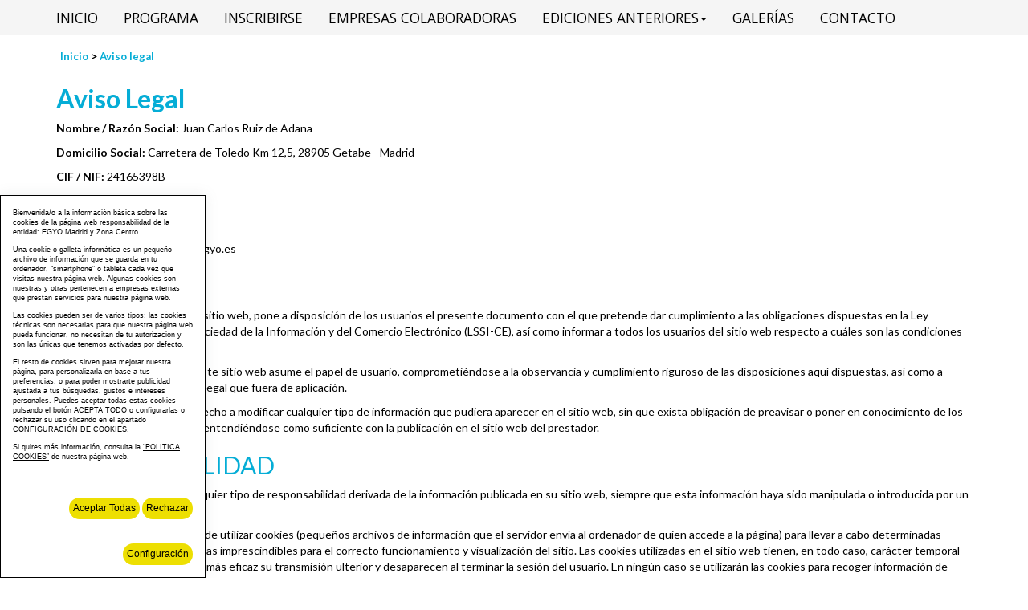

--- FILE ---
content_type: text/html; charset=UTF-8
request_url: https://www.egyo.es/es/16/Aviso-Legal.html
body_size: 9966
content:
<!DOCTYPE html PUBLIC "-//W3C//DTD XHTML 1.0 Transitional//EN" "http://www.w3.org/TR/xhtml1/DTD/xhtml1-transitional.dtd">
<html xmlns="http://www.w3.org/1999/xhtml" lang="es">
    <head>
        <title>Aviso Legal | egyo.es</title>
        <meta name="keywords" content=""/>
        <meta name="description" content=""/>
        <meta http-equiv="Content-Type" content="text/html; charset=utf-8" /><!-- CSS Mínimo de Bootstrap -->
        <meta name="viewport" content="width=device-width, initial-scale=1, maximum-scale=1, user-scalable=no" />
        <link rel="stylesheet" href="https://maxcdn.bootstrapcdn.com/bootstrap/3.3.7/css/bootstrap.min.css" integrity="sha384-BVYiiSIFeK1dGmJRAkycuHAHRg32OmUcww7on3RYdg4Va+PmSTsz/K68vbdEjh4u" crossorigin="anonymous">
        <link href="https://fonts.googleapis.com/css?family=Lato:400,700|Open+Sans:400,700" rel="stylesheet" />
        <link rel="stylesheet" href="/scripts/menu/css/jquery.mmenu.all.css"/>
        <link rel="stylesheet" href="/scripts/slider/css/jquery.bxslider.css"/>
        <link href="/scripts/jquery-ui/jquery-ui.min.css" rel="stylesheet" type="text/css" />
        <link href="/scripts/jquery-ui/jquery-ui.theme.min.css" rel="stylesheet" type="text/css" />
        <link href="/css/web.css.php" rel="stylesheet" type="text/css" />
        <link href="/css/wordcloud.css.php" rel="stylesheet" type="text/css" />
        <!--[if lte IE 6]>
        <script src="/scripts/ie6/warning.js"></script><script>window.onload=function(){e("scripts/ie6/")}</script>
        <![endif]-->
        <script type="text/javascript" src="/scripts/funciones.js"></script>
        <script src="https://code.jquery.com/jquery-3.3.1.min.js" integrity="sha256-FgpCb/KJQlLNfOu91ta32o/NMZxltwRo8QtmkMRdAu8=" crossorigin="anonymous"></script>
        <script src="https://maxcdn.bootstrapcdn.com/bootstrap/3.3.7/js/bootstrap.min.js" integrity="sha384-Tc5IQib027qvyjSMfHjOMaLkfuWVxZxUPnCJA7l2mCWNIpG9mGCD8wGNIcPD7Txa" crossorigin="anonymous"></script>
        <script type="text/javascript" src="/scripts/slider/js/jquery.bxslider.js"></script>
        <script type="text/javascript" src="/scripts/menu/js/jquery.mmenu.min.all.js"></script>
        <script type="text/javascript" src="/scripts/jquery-ui/jquery-ui.min.js"></script>
        <link type="text/css" rel="stylesheet" href="/scripts/lightbox/ekko-lightbox.min.css" />
        <script type="text/javascript" src="/scripts/lightbox/ekko-lightbox.min.js" ></script>
        <script type="text/javascript" src="/scripts/ajax.js"></script>
        <script type="text/javascript" src="/scripts/funciones.jquery.js"></script>

        <link href="/images_web/logofactura.jpg" rel="image_src" />
        <link rel='canonical' href='https://www.egyo.es/es/16/Aviso-Legal.html' />
        

    </head>
    <body>
        <div class="fondomenu">
    <div class="container">
        <a href="#menu" class="botmenu"><span class="glyphicon glyphicon-menu-hamburger"></span></a>
		<div class="row">
			<div class="col-xs-12" style="padding:0px;">
				<ul id="main-menu" class="nav nav-pills hidden-sm hidden-xs">
					<li><a href="/">Inicio</a></li>
                    <li><a href="https://www.egyo.es/index.php#programa" title="Programa">Programa</a></li>
<li><a href="https://intranet.pacifico-meetings.com/GescoWeb/?cfg=5498" title="Inscribirse">Inscribirse</a></li>
<li><a href="https://www.egyo.es/index.php#empresas" title="Empresas Colaboradoras">Empresas Colaboradoras</a></li>
<li class="dropdown">
    <a class="dropdown-toggle" data-toggle="dropdown" href="#">Ediciones Anteriores<span class="caret"></span></a>
        <ul class="dropdown-menu desplegable" role="menu"><li><a href="https://www.egyo.es/es/29/0/0/36/EGYO-2024.html" title="EGYO 2024" >
            EGYO 2024</a></li>
<li><a href="https://www.egyo.es/es/29/0/0/35/EGYO-2023.html" title="EGYO 2023" >
            EGYO 2023</a></li>
<li><a href="https://www.egyo.es/es/29/0/0/34/EGYO-2022.html" title="EGYO 2022" >
            EGYO 2022</a></li>
<li><a href="https://www.egyo.es/es/29/0/0/31/EGYO-2021.html" title="EGYO 2021" >
            EGYO 2021</a></li>
<li><a href="https://www.egyo.es/es/29/0/0/30/EGYO-2019.html" title="EGYO 2019" >
            EGYO 2019</a></li>
<li><a href="https://www.egyo.es/es/29/0/0/27/EGYO-2018.html" title="EGYO 2018" >
            EGYO 2018</a></li>
</ul> 


</li><li><a href="https://www.egyo.es/es/4/Galerias.html" title="Galerías">Galerías</a></li>
<li><a href="https://www.egyo.es/index.php#contacto" title="Contacto">Contacto</a></li>

                </ul>
			</div>
            
		</div>
	</div>
</div>

<nav id="menu">
    <ul>
        <li><a href="/">Inicio</a></li>
        <li><a href="https://www.egyo.es/index.php#programa" title="Programa">Programa</a>
    
</li><li><a href="https://intranet.pacifico-meetings.com/GescoWeb/?cfg=5498" title="Inscribirse">Inscribirse</a>
    
</li><li><a href="https://www.egyo.es/index.php#empresas" title="Empresas Colaboradoras">Empresas Colaboradoras</a>
    
</li><li><a href="" title="Ediciones Anteriores">Ediciones Anteriores</a>
    <ul><li><a href="https://www.egyo.es/es/29/0/0/36/EGYO-2024.html" title="EGYO 2024">EGYO 2024</a>
    
</li><li><a href="https://www.egyo.es/es/29/0/0/35/EGYO-2023.html" title="EGYO 2023">EGYO 2023</a>
    
</li><li><a href="https://www.egyo.es/es/29/0/0/34/EGYO-2022.html" title="EGYO 2022">EGYO 2022</a>
    
</li><li><a href="https://www.egyo.es/es/29/0/0/31/EGYO-2021.html" title="EGYO 2021">EGYO 2021</a>
    
</li><li><a href="https://www.egyo.es/es/29/0/0/30/EGYO-2019.html" title="EGYO 2019">EGYO 2019</a>
    
</li><li><a href="https://www.egyo.es/es/29/0/0/27/EGYO-2018.html" title="EGYO 2018">EGYO 2018</a>
    
</li></ul>
</li><li><a href="https://www.egyo.es/es/4/Galerias.html" title="Galerías">Galerías</a>
    
</li><li><a href="https://www.egyo.es/index.php#contacto" title="Contacto">Contacto</a>
    
</li>
        
        
    </ul>
</nav>
        <div class="margencentro">
            <div class="altocabecera" style="min-height: 0px;font-size:0;">&nbsp;</div>
<div class="container">
    <div class="celdasituacion"><a href="https://www.egyo.es" class="imple-enlasituacion" title="Inicio">Inicio</a> &gt; <a href="https://www.egyo.es/es/16/Aviso-legal.html" class="imple-enlasituacion" title="Aviso legal">Aviso legal</a>
</div>
    
    
<form name="formulariomenu" method="get" action="https://www.egyo.es/index.php" target="_self">
    <input type="hidden" name="idioma" value="es" />
    <input type="hidden" name="menu" value="16" />
    <input type="hidden" name="id" value="0" />
    <input type="hidden" name="pagina" value="1" />
    <input type="hidden" name="opcion" value="0" />
    <input type="hidden" name="ordentipo" value="" />
    <input type="hidden" name="ordencampo" value="" />
    
    <input type="hidden" name="opinionesopcion" value=""/>
    <input type="hidden" name="extendidoopcion" value=""/>
    <input type="hidden" name="opinionespagina" value=""/>

</form>
<script type="text/javascript">
<!--
    function menuCambiaPagina(pagina) {
        document.formulariomenu.action = "https://www.egyo.es/index.php";
        document.formulariomenu.pagina.value = pagina;
        document.formulariomenu.submit();
    }
-->
</script>
<div>    <h1 class="htmlTitular">Aviso Legal</h1>
	
    <div class="htmlTexto"><p><strong>Nombre / Razón Social: </strong>Juan Carlos Ruiz de Adana</p>

<p><strong>Domicilio Social:</strong> Carretera de Toledo Km 12,5, 28905 Getabe - Madrid</p>

<p><strong>CIF / NIF:</strong> 24165398B</p>

<p><strong>Teléfono:</strong> 615 61 60 30</p>

<p><strong>e-Mail:</strong> info@egyo.es</p>

<p><strong>Nombre de dominio:</strong> www.egyo.es</p>

<h2 class="imple-titulardestacado">OBJETO</h2>

<p>El prestador, responsable del sitio web, pone a disposición de los usuarios el presente documento con el que pretende dar cumplimiento a las obligaciones dispuestas en la Ley 34/2002, de Servicios de la Sociedad de la Información y del Comercio Electrónico (LSSI-CE), así como informar a todos los usuarios del sitio web respecto a cuáles son las condiciones de uso del sitio web.</p>

<p>Toda persona que acceda a este sitio web asume el papel de usuario, comprometiéndose a la observancia y cumplimiento riguroso de las disposiciones aquí dispuestas, así como a cualesquiera otra disposición legal que fuera de aplicación.</p>

<p>El prestador se reserva el derecho a modificar cualquier tipo de información que pudiera aparecer en el sitio web, sin que exista obligación de preavisar o poner en conocimiento de los usuarios dichas obligaciones, entendiéndose como suficiente con la publicación en el sitio web del prestador.</p>

<h2 class="imple-titulardestacado">RESPONSABILIDAD</h2>

<p>El prestador se exime de cualquier tipo de responsabilidad derivada de la información publicada en su sitio web, siempre que esta información haya sido manipulada o introducida por un tercero ajeno al mismo.</p>

<p>El sitio web del prestador puede utilizar cookies (pequeños archivos de información que el servidor envía al ordenador de quien accede a la página) para llevar a cabo determinadas funciones que son consideradas imprescindibles para el correcto funcionamiento y visualización del sitio. Las cookies utilizadas en el sitio web tienen, en todo caso, carácter temporal con la única finalidad de hacer más eficaz su transmisión ulterior y desaparecen al terminar la sesión del usuario. En ningún caso se utilizarán las cookies para recoger información de carácter personal.</p>

<p>Desde el sitio web del cliente es posible que se redirija a contenidos de terceros sitios web. Dado que el prestador no puede controlar siempre los contenidos introducidos por los terceros en sus sitios web, éste no asume ningún tipo de responsabilidad respecto a dichos contenidos. En todo caso, el prestador manifiesta que procederá a la retirada inmediata de cualquier contenido que pudiera contravenir la legislación nacional o internacional, la moral o el orden público, procediendo a la retirada inmediata de la redirección a dicho sitio web, poniendo en conocimiento de las autoridades competentes el contenido en cuestión.</p>

<p>El prestador no se hace responsable de la información y contenidos almacenados, a título enunciativo pero no limitativo, en foros, chat´s, generadores de blogs, comentarios, redes sociales o cualesquiera otro medio que permita a terceros publicar contenidos de forma independiente en la página web del prestador. No obstante y en cumplimiento de lo dispuesto en el art. 11 y 16 de la LSSI-CE, el prestador se pone a disposición de todos los usuarios, autoridades y fuerzas de seguridad, y colaborando de forma activa en la retirada o en su caso bloqueo de todos aquellos contenidos que pudieran afectar o contravenir la legislación nacional, o internacional, derechos de terceros o la moral y el orden público. En caso de que el usuario considere que existe en el sitio web algún contenido que pudiera ser susceptible de esta clasificación, se ruega lo notifique de forma inmediata al administrador del sitio web.</p>

<p>Este sitio web ha sido revisado y probado para que funcione correctamente. En principio, puede garantizarse el correcto funcionamiento los 365 días del año, 24 horas al día. No obstante, el prestador no descarta la posibilidad de que existan ciertos errores de programación, o que acontezcan causas de fuerza mayor, catástrofes naturales, huelgas, o circunstancias semejantes que hagan imposible el acceso a la página web.</p>

<h2 class="imple-titulardestacado">PROTECCIÓN DE DATOS PERSONALES</h2>

<p>El prestador se encuentra profundamente comprometido con el cumplimiento de la normativa española de protección de datos de carácter personal, y garantiza el cumplimiento íntegro de las obligaciones dispuestas, así como la implementación de las medidas de seguridad dispuestas en el art. 9 de la Ley 15/1999, de Protección de Datos de Carácter Personal (LOPD) y en el Reglamento de Desarrollo de la LOPD.</p>

<p>El prestador pone a disposición de los usuarios la Política de Privacidad de la entidad informando a los usuarios respecto a los siguientes aspectos:</p>

<ul>
	<li>Datos del Responsable del tratamiento.</li>
	<li>Datos tratados.</li>
	<li>Fichero en el que se almacenan.</li>
	<li>Finalidad del tratamiento.</li>
	<li>Obligatoriedad o no de facilitarlos, así como las consecuencias en caso de no facilitarlos.</li>
	<li>Sobre los derechos que asisten a todo usuario y el procedimiento para ejercitarlos.</li>
</ul>

<h2 class="imple-titulardestacado">PROPIEDAD INTELECTUAL E INDUSTRIAL</h2>

<p>El sitio web, incluyendo a título enunciativo pero no limitativo su programación, edición, compilación y demás elementos necesarios para su funcionamiento, los diseños, logotipos, texto y/o gráficos son propiedad del prestador o en su caso dispone de licencia o autorización expresa por parte de los autores. Todos los contenidos del sitio web se encuentran debidamente protegidos por la normativa de propiedad intelectual e industrial, así como inscritos en los registros públicos correspondientes.</p>

<p>Independientemente de la finalidad para la que fueran destinados, la reproducción total o parcial, uso, explotación, distribución y comercialización, requiere en todo caso de la autorización escrita previa por parte del prestador. Cualquier uso no autorizado previamente por parte del prestador será considerado un incumplimiento grave de los derechos de propiedad intelectual o industrial del autor.</p>

<p>Los diseños, logotipos, texto y/o gráficos ajenos al prestador y que pudieran aparecer en el sitio web, pertenecen a sus respectivos propietarios, siendo ellos mismos responsables de cualquier posible controversia que pudiera suscitarse respecto a los mismos. En todo caso, el prestador cuenta con la autorización expresa y previa por parte de los mismos.</p>

<p>El prestador autoriza/no autoriza expresamente a que terceros puedan redirigir directamente a los contenidos concretos del sitio web, debiendo en todo caso redirigir al sitio web principal del prestador.</p>

<p>El prestador reconoce a favor de sus titulares los correspondientes derechos de propiedad industrial e intelectual, no implicando su sola mención o aparición en el sitio web la existencia de derechos o responsabilidad alguna del prestador sobre los mismos, como tampoco respaldo, patrocinio o recomendación por parte del mismo.</p>

<p>Para realizar cualquier tipo de observación respecto a posibles incumplimientos de los derechos de propiedad intelectual o industrial, así como sobre cualquiera de los contenidos del sitio web, puede hacerlo a través del siguiente correo electrónico: info@egyo.es</p>

<h2 class="imple-titulardestacado">LEY APLICABLE Y JURISDICCIÓN</h2>

<p class="imple-titulardestacado">Para la resolución de todas las controversias o cuestiones relacionadas con el presente sitio web o de las actividades en él desarrolladas, será de aplicación la legislación española, a la que se someten expresamente las partes, siendo competentes para la resolución de todos los conflictos derivados o relacionados con su uso los Juzgados y Tribunales de Madrid.</p>
</div>
</div>
<div class="row"></div>
<div class="row"></div>
<div></div>
<div><!-- AddThis Button BEGIN -->
<div class="addthis_toolbox addthis_default_style addthis_32x32_style clearfix" style="clear:both;margin-top:20px;margin-bottom:20px;">
<a class="addthis_button_facebook"></a>
<a class="addthis_button_twitter"></a>
<a class="addthis_button_email"></a>
<a class="addthis_button_print"></a>
<a class="addthis_button_compact"></a>
</div>
<script type="text/javascript" src="https://s7.addthis.com/js/250/addthis_widget.js#username=xa-4d5a3d0633376aef"></script>
<!-- AddThis Button END -->
</div>
    
</div>
            
<div class="titulohome" id="contacto">
    <div class="container">
        <span>Formulario de</span>
        <h2>Contacto</h2>
    </div>
</div>
<div class="container">
    <div class="row">
        <div class="col-md-10 col-md-offset-1">
            <div style="padding:0 30px;">
                <script>
                    function aceptar(op) {
                        $(".botonenviar").attr("disabled",!op);
                    }
                </script>
                <form name="contacto" method="get" action="https://www.egyo.es/index.php" target="_self">
                    <input type="hidden" name="idioma" value="es"/>
                    <input type="hidden" name="menu" value="14"/>
                    <input type="hidden" name="id" value="0"/>
                    <input type="hidden" name="contactoopcion" value="1"/>
                    <input type="text" name="contactonombre" required class="formularioportada" value="" placeholder="Nombre*" />

                    <div class="row">
                        <div class="col-md-6">
                            <input type="text" name="contactoemail" required class="formularioportada" value="" placeholder="e-Mail*" />
                        </div>
                        <div class="col-md-6">
                            <input type="text" name="contactotelefono" required class="formularioportada" value="" placeholder="Tel&eacute;fono*" />
                        </div>
                    </div>

                    <textarea name="contactocomentario" class="formularioportada" placeholder="Comentario"></textarea>
                    <div class="form-group" style="margin: 15px 0;">
                        <textarea class="form-control" rows="7" readonly="readonly" style="font-size: 10px;">En virtud de lo establecido en el Reglamento General de Protección de Datos de Carácter Personal, el cliente cuyos datos figuran en el presente Formulario, consiente de forma expresa a EGYO Madrid y Zona Centro el tratamiento de sus datos personales con objeto de realizar facturación y promoción de los servicios comercializados con los mismos, así como la autorización a la comunicación con aquellas entidades respecto de las cuales tuviera concertado contrato de prestación y promoción de servicios. Los datos se incluirán en un fichero automatizado de EGYO Madrid y Zona Centro que dispone de las medidas de seguridad necesarias para su confidencialidad y usted podrá ejercitar conforme a la ley sus derechos de acceso, rectificación, cancelación/supresión, oposición, limitación o portabilidad, dirigiendo un escrito a EGYO Madrid y Zona Centro en EGYO Madrid y Zona Centro.</textarea>
                    </div>
                    		<div class="form-group form-inline" style="clear:both;">
			<div class="col-xs-5" style="padding:0px;">
				<img style="vertical-align:middle;" src="[data-uri]">
			</div>
            <div class="col-xs-4" style="font-size: 11pt;padding:0px;">
                <label for="contactocaptcha">¿Qué ves en la imagen?</label>
             </div>
            <div class="col-xs-3" style="padding:0px;">
				<input class="form-control" id="contactocaptcha" name="contactocaptcha" style="width:100%;" width="100%" type="text" maxlength="6" />
            </div>
         </div>

		<div style="clear:both;"></div>


                    <div class="text-center">
                        <div><input type="checkbox"  value="1" onchange="aceptar(this.checked);"/> Acepto los términos y condiciones de la <a href='https://www.egyo.es/es/17/Politica-Privacidad.html' target='_blank'>Política de Privacidad</a></div>
                        <button type="submit" class="botonenviar" disabled>Enviar</button>
                    </div>
                </form>
            </div>

        </div>
    </div>
</div>

            <div style="margin-top: 30px;">
                <iframe src="https://www.google.com/maps/embed?pb=!1m14!1m8!1m3!1d12169.372012524691!2d-3.7423229!3d40.3125445!3m2!1i1024!2i768!4f13.1!3m3!1m2!1s0x0%3A0x6f5accbe7f949b09!2sHospital%20Universitario%20de%20Getafe!5e0!3m2!1ses!2ses!4v1659008464701!5m2!1ses!2ses" width="100%" height="330" style="border:0;" allowfullscreen="" loading="lazy" referrerpolicy="no-referrer-when-downgrade"></iframe>
            </div>
        </div>
        <div class="fondopie">
<div class="container">
    <div class="row">
        <div class="col-md-3">
            <h3>10ª Reunión de Equipos de
            Cirugía Esofagogástrica
                y Obesidad.</h3>

            <p>Carretera de Toledo Km 12,5,<br/> 28905 Getafe - Madrid<br/>
                Teléfono directo <strong>615 61 60 30</strong>
            </p>

        </div>
        <div class="col-md-7">
                <ul>
                    <li><a href="https://www.egyo.es/index.php#programa" class="enlace-pie" title="Programa" >Programa</a></li><li><a href="https://intranet.pacifico-meetings.com/GescoWeb/?cfg=5498" class="enlace-pie" title="Inscribirse" target='_blank'>Inscribirse</a></li><li><a href="" class="enlace-pie" title="Imágenes de la Jornada" target='_blank'>Imágenes de la Jornada</a></li><li><a href="https://www.egyo.es/index.php#empresas" class="enlace-pie" title="Empresas Colaboradoras" >Empresas Colaboradoras</a></li><li><a href="https://www.egyo.es/es/29/Ediciones-Anteriores.html" class="enlace-pie" title="Ediciones Anteriores" >Ediciones Anteriores</a></li><li><a href="https://www.egyo.es/es/4/Galerias.html" class="enlace-pie" title="Galerías" >Galerías</a></li><li><a href="https://www.egyo.es/index.php#contacto" class="enlace-pie" title="Contacto" >Contacto</a></li><li><a href="https://www.egyo.es/es/14/Formulario-de-Contacto.html" class="enlace-pie" title="Formulario de Contacto" >Formulario de Contacto</a></li><li><a href="https://www.egyo.es/es/16/Aviso-Legal.html" class="enlace-pie" title="Aviso Legal" >Aviso Legal</a></li><li><a href="https://www.egyo.es/es/17/Politica-Privacidad.html" class="enlace-pie" title="Política Privacidad" >Política Privacidad</a></li><li><a href="https://www.egyo.es/es/18/Politica-Cookies.html" class="enlace-pie" title="Política Cookies" >Política Cookies</a></li>
                    <li><a href="https://www.egyo.es/es/-200/Mapa-Web.html" class="enlace-pie" title="Mapa Web">Mapa Web</a></li>
                </ul>
        </div>
        <div class="col-md-2">

        </div>

    </div>
</div>
</div>


        <div class="cookies">
    <p>Bienvenida/o a la información básica sobre las cookies de la página web responsabilidad de la entidad: EGYO Madrid y Zona Centro.</p>

<p>Una cookie o galleta informática es un pequeño archivo de información que se guarda en tu ordenador, “smartphone” o tableta cada vez que visitas nuestra página web. Algunas cookies son nuestras y otras pertenecen a empresas externas que prestan servicios para nuestra página web.</p>

<p>Las cookies pueden ser de varios tipos: las cookies técnicas son necesarias para que nuestra página web pueda funcionar, no necesitan de tu autorización y son las únicas que tenemos activadas por defecto.</p>

<p>El resto de cookies sirven para mejorar nuestra página, para personalizarla en base a tus preferencias, o para poder mostrarte publicidad ajustada a tus búsquedas, gustos e intereses personales. Puedes aceptar todas estas cookies pulsando el botón ACEPTA TODO o configurarlas o rechazar su uso clicando en el apartado CONFIGURACIÓN DE COOKIES.</p>

<p>Si quires más información, consulta la <a href="/es/18/Politica-Cookies.html">“POLITICA COOKIES”</a> de nuestra página web.</p>

    <div class="text-right" style="margin-top:15px;">
        <a href="#!" onclick="okCookies(1)" class="btn boton botoncookies">Aceptar Todas</a>
        <a href="#!" onclick="okCookies(0)" class="btn boton botoncookies">Rechazar</a>
        <a href="https://www.egyo.es/es/-20/Configuracion.html" class="btn boton botoncookies">Configuración</a>
    </div>
    <script>
        function okCookies(value){
            $.post('/setcookies.php',{
                'cookie':1,
                'idioma': 'es',
                'cookie_analiticas': value,
                'cookie_personalizacion': value,
                'cookie_publicidad': value,
                'cookie_valoracion': value,
            }).done(function(){
                $(".cookies").fadeOut();
            });
        }
    </script>
</div>

        
    </body>

</html>




--- FILE ---
content_type: text/css; charset: UTF-8;charset=UTF-8
request_url: https://www.egyo.es/css/web.css.php
body_size: 4770
content:


html{
    height:100%;
}

a{
    color:#05add6;
}

a:hover{
    color:#05add6;
    text-decoration:underline;
}

h1, h2, h3, h4{
    color: #05add6}

body {
    font-family: 'Lato', sans-serif;
    color: #000000;
    background-color: #FFFFFF;
    margin: 0px;
    padding: 0px;
}

#main-header {
    top: 0;
    width: 100%;
    height: 186px;
    background-color: transparent;
    z-index:98;
    background-image: url(/images_web/bg_cabecera.gif);
    background-repeat: repeat-x;
    background-position: center top;
}

.altocabecera{
    min-height: 613px;
    background-size: auto 100%;
    background-position: bottom;
    background-repeat: no-repeat;
    position: relative;
    display: flex;
    width: 100%;
    justify-content: center;
    align-items: center;
    color: #FFFFFF;
    font-family: "Montserrat",sans-serif;
    font-weight: bold;
    font-size: 90px;
}

.logo {
    margin-top: 10px;
    float: left;
    width: 338px;
}

.fondomenu {
    z-index:100;
    position: fixed;
    width: 100%;
    background-image: none;
    background-repeat:repeat-x;
    background-color:#f5f5f5;
}

#main-menu {
    font-family:  'Open Sans', sans-serif;
    font-size: 13pt;
    text-transform: uppercase;
    margin: 0px;
    padding: 0px;
}
#main-menu a {
    color:#000000;
    background-image: none;
    background-repeat: no-repeat;
    background-position:left center;
}
#main-menu a:hover {
    color:#000000;
    background-image: none;
    background-repeat: no-repeat;
    background-position:left center;
}
#main-menu.nav-pills>li.active>a,
#main-menu.nav-pills>li.active>a:hover,
#main-menu.nav-pills>li.active>a:focus,
#main-menu.nav-pills>li>a:hover {
    background-color:#f5f5f5;
    background-image: none;
    background-repeat: no-repeat;
    background-position:left center;
}
#main-menu.nav-pills>li.active>a,
#main-menu.nav-pills>li.active>a:hover,
#main-menu.nav-pills>li.active>a:focus {
    color:#000000;
}

.nav>li>a{
    padding-top:10px;
    padding-bottom:10px;
}

.desplegable {
    background-color: #f5f5f5;
    border: 1px solid #999;
}
.desplegable li {
    background-color: #f5f5f5;

}
.desplegable li:hover {
    background-color: #f5f5f5;
}

#main-menu.nav .open>a,
#main-menu.nav .open>a:hover,
#main-menu.nav .open>a:focus {
    background-color:#f5f5f5;
}

#main-menu li ul.dropdown-menu li a{
    background-color:transparent;
    background-image:none;
    color: #000000;
}

#main-menu li ul.dropdown-menu li a:hover{
    color: #000000;
    text-decoration:underline;
}

.dropdown:hover .dropdown-menu {
    display:block;
}
.dropdown-menu {
    margin-top:0px;
    background-color:#f5f5f5;
}
.dropdown-menu:hover {
    display:block;
}

.titularhome {
    font-family: 'Lato', sans-serif;
    font-size: 32px;
    font-weight: bold;
    margin-bottom: 5pt;
    color:#05add6;

}

.cuadrodestacado{
    border: 0px solid #666600;
    background-color: transparent;
    font-size: 10pt;
    font-weight:normal;
    padding: 5px;
    margin-bottom:10px;
}

.enlacetitular{
    font-family: 'Open Sans', sans-serif;
    color:#05add6;
    font-size: 12pt;
    text-decoration:none;
    font-weight:bold;
}

.enlacetitular:hover{
    text-decoration:underline;
    color:#05add6;
}

.enlacetitular-pequeño{
    font-family: 'Open Sans', sans-serif;
    color:#05add6;
    font-size: 12pt;
    text-decoration:none;
    font-weight:bold;
}

.enlacetitular-pequeño:hover{
    text-decoration:underline;
    color:#05add6;
}

.fondopie{
    background-color: #f0f0f0;
    width:100%;
    padding-top:32px;
    padding-bottom: 32px;
    font-size:12pt;
    color:#838383;
    margin-top:20px;
}

.enlace-pie{
    font-family: 'Lato', sans-serif;
    font-size: 12pt;
    color: #838383;
    text-decoration: none;
}

.enlace-pie:hover{
    color: #838383;
    text-decoration: uncerline;
}

.celdasituacion{
    font-family: 'Lato', sans-serif;
    font-size: 10pt;
    font-weight: bold;
    color: #000000;
    padding: 5px;
    background-color: transparent;
    margin: 10px 0px;
}

.htmlFuente,.htmlfuente {
    font-family: 'Lato', sans-serif;
    font-size: 10pt;
    font-weight: normal;
    padding-top: 1px;
    padding-right: 3px;
    padding-bottom: 1px;
    padding-left: 4px;
    font-style:italic;
    margin-top: 5px;
    background-color: transparent;

}

.titulo-seccion{
    font-family: 'Open Sans', sans-serif;
    background-color: transparent;
    font-size: 12pt;
    font-weight: bold;
    color: #05add6;
    text-decoration: none;
    padding: 4pt;
}

.htmlCabecera,.htmlcabecera {
    font-family: 'Open Sans', sans-serif;
    font-size: 14pt;
    font-weight: bold;
    color: #05add6;
    background-color: transparent;
}

.celdagaleria{
    display: block;
    height: 150px;
    overflow:hidden;
    position: relative;
    margin-bottom:10px;
    border:1px solid #CCCCCC;
}

.celdagaleria img{
    position: absolute;
    top: 50%;
    left: 50%;
    -webkit-transform: translate(-50%,-50%);
    -moz-transform: translate(-50%,-50%);
    -ms-transform: translate(-50%,-50%);
    -o-transform: translate(-50%,-50%);
    transform: translate(-50%,-50%);
    height: 100%;
}

.ekko-lightbox-container{
    text-align: center;
}

.ekko-lightbox-container img.img-responsive{
    margin:auto;
}

.ekko-lightbox .glyphicon-chevron-left,
.ekko-lightbox .glyphicon-chevron-right{
    padding-top: 30%;
}

.zoom{
    width:100%;
    height:100%;
    position:absolute;
    cursor:pointer;
}

.cuadrofamilia{
    padding: 15px;
    border: 1px solid #CACACA;
    text-align:center;
    margin-bottom:10px;
}

.altominimo{
    min-height: 250px;
}

.imple-enlace-pie2 {
    text-align: center;
    vertical-align: top;
    padding: 2pt;
    font-family: 'Lato', sans-serif;
    font-size: 12pt;
    font-weight: normal;
    color: #838383;
    text-decoration: none;
    margin-left: 5pt;
}
.imple-enlace-pie2:hover {
    color: #838383;
    text-decoration: underline;
}

.htmlTitular {
    font-family: 'Lato', sans-serif;
    font-size: 32px;
    font-weight: bold;
    color: #05add6;
}

#divBuscador{
    position:absolute;
    left:0px;
    z-index:1000;
    height: 300px;
    overflow: auto;
    margin-top:30px;
    background-color:#FFFFFF;
    border:1px solid #CCCCCC;
    padding:10px;
}

.divbuscar{
    list-style:none;
    margin:0px;
    padding:0px
}

.divbuscar li{
    display:block;
    clear:both;
}

#mobile-main-menu{
    background-color:#000000;
    width:100%;
    padding:5px;
    color:#000000;
    font-family: 'Open Sans', sans-serif;
    font-size: 13pt;
    background-color:#f5f5f5;
    cursor:pointer;
}

.rating {
    float:left;
    border:none;
}

/* :not(:checked) is a filter, so that browsers that don’t support :checked don’t
   follow these rules. Every browser that supports :checked also supports :not(), so
   it doesn’t make the test unnecessarily selective */
.rating:not(:checked) > input {
    position:absolute;
    top:-9999px;
    clip:rect(0,0,0,0);
}

.rating:not(:checked) > label {
    float:right;
    width:1em;
    padding:0 .1em;
    overflow:hidden;
    white-space:nowrap;
    cursor:pointer;
    font-size:200%;
    line-height:1.2;
    color:#ddd;
    text-shadow:1px 1px #bbb, 2px 2px #666, .1em .1em .2em rgba(0,0,0,.5);
}

.rating:not(:checked) > label:before {
    content: '★ ';
}

.rating > input:checked ~ label {
    color: #f70;
    text-shadow:1px 1px #c60, 2px 2px #940, .1em .1em .2em rgba(0,0,0,.5);
}

.rating:not(:checked) > label:hover,
.rating:not(:checked) > label:hover ~ label {
    color: gold;
    text-shadow:1px 1px goldenrod, 2px 2px #B57340, .1em .1em .2em rgba(0,0,0,.5);
}

.rating > input:checked + label:hover,
.rating > input:checked + label:hover ~ label,
.rating > input:checked ~ label:hover,
.rating > input:checked ~ label:hover ~ label,
.rating > label:hover ~ input:checked ~ label {
    color: #ea0;
    text-shadow:1px 1px goldenrod, 2px 2px #B57340, .1em .1em .2em rgba(0,0,0,.5);
}

.rating > label:active {
    position:relative;
    top:2px;
    left:2px;
}

.rating2 {
    float:left;
    border:none;
}

/* :not(:checked) is a filter, so that browsers that don’t support :checked don’t
   follow these rules. Every browser that supports :checked also supports :not(), so
   it doesn’t make the test unnecessarily selective */
.rating2:not(:checked) > input {
    position:absolute;
    top:-9999px;
    clip:rect(0,0,0,0);
}

.rating2:not(:checked) > label {
    float:right;
    width:1em;
    padding:0 .1em;
    overflow:hidden;
    white-space:nowrap;
    cursor:pointer;
    font-size:200%;
    line-height:1.2;
    color:#ddd;
    text-shadow:1px 1px #bbb, 2px 2px #666, .1em .1em .2em rgba(0,0,0,.5);
}

.rating2:not(:checked) > label:before {
    content: '★ ';
}

.rating2 > input:checked ~ label {
    color: #f70;
    text-shadow:1px 1px #c60, 2px 2px #940, .1em .1em .2em rgba(0,0,0,.5);
}


.rating2 > label:active {
    position:relative;
    top:2px;
    left:2px;
}

.registrolanding{
    width:20%;float:right;
    padding:2.5%;
    background-color:transparent;
}

.registrolanding label{
    font-size:12pt;
    font-weight:bold;
    display:block;
    padding: 10px 0px 0px 0px;
}


.talla{
    padding:10px;
    text-align:center;
    color:#FFFFFF;
    background-color:
        font-family: 'Lato', sans-serif;
    background-color: transparent;
    font-size: 10pt;
    float:left;
    font-weight: normal;
    padding-top:5px;
    margin-right:10px;
    margin-bottom: 10px;
    cursor:pointer;
    border: 0px solid #666600;
}

.boton{
    margin-top: 30px;
    display: inline-block;
    border: none;
    background: #eddf02;
    color: #000000;
    font-weight: bold;
    font-size: 16px;
    padding: 8px 30px;
    -webkit-border-radius: 20px;
    -moz-border-radius: 20px;
    border-radius: 20px;
}

.switch {
    position: relative;
    display: inline-block;
    width: 52px;
    height: 26px;
}

.switch input {
    opacity: 0;
    width: 0;
    height: 0;
}

.slidertoggle {
    position: absolute;
    cursor: pointer;
    top: 0;
    left: 0;
    right: 0;
    bottom: 0;
    background-color: #ccc;
    -webkit-transition: .4s;
    transition: .4s;
}

.slidertoggle:before {
    position: absolute;
    content: "";
    height: 18px;
    width: 18px;
    left: 4px;
    bottom: 4px;
    background-color: white;
    -webkit-transition: .4s;
    transition: .4s;
}

input:checked + .slidertoggle {
    background-color: #05add6 ;
}

input:focus + .slidertoggle {
    box-shadow: 0 0 1px #05add6 ;
}

input:checked + .slidertoggle:before {
    -webkit-transform: translateX(26px);
    -ms-transform: translateX(26px);
    transform: translateX(26px);
}

/* Rounded sliders */

.slidertoggle.round {
    border-radius: 34px;
}

.slidertoggle.round:before {
    border-radius: 50%;
}



.elegida{
    border: 3px solid #000000;
}

span.green {
  background: #5EA226;
  border-radius: 0.8em;
  -moz-border-radius: 0.8em;
  -webkit-border-radius: 0.8em;
  color: #ffffff;
  display: inline-block;
  font-weight: bold;
  line-height: 1.6em;
  margin-right: 15px;
  text-align: center;
  width: 1.6em; 
    font-size: 20pt;

}

.botmenu{
    display: none;
}


#menu:not(.mm-menu) {
    display: none;
}




.cookies{
    font-family: sans-serif !important;
    background-color: #FFFFFF;
    border:1px solid #000000;
    -webkit-box-shadow: 0px 0px 15px rgba(130,132,134,.1490196078);
    -moz-box-shadow: 0px 0px 15px rgba(130,132,134,.1490196078);
    box-shadow: 0px 0px 15px rgba(130,132,134,.1490196078);
    padding: 15px;
    color:#000000;
    position: fixed;
    width: 20%;
    z-index: 10000000000;
    bottom:0px;
    font-size: 9px;

 
}

.cookies a{
    color: #000000;
    text-decoration: underline;
}

.cookies a.btn{
    padding: 5px;
    font-weight: normal;
    text-decoration: none;
}

.botoncookies{
    font-size: 12px;
    padding: 10px 30px;
}


.mapaweb{
    list-style: none;
    margin:0px;
    padding:0px;
}


.mapaweb li{
    border-bottom: 1px dotted #CCCCCC;
    padding:3px;
}

.mapaweb ul{
    margin:0px;
    padding:0px;
    padding-left:10px;
    list-style: none;
}

.mapaweb ul li{
    border-bottom: none;
}

.mapaweb ul li:before{
    content: '-';
}

.formcontacto div.input-group{
    margin-bottom:30px;
}

.slider-container{
    min-height: 615px;
    background-repeat: no-repeat;
    background-position: center bottom;
}

.slider-movil{
    height: auto;
    min-height: auto;
}

.slide-elemento{
    height: 615px;
    background-repeat: no-repeat;
    overflow: hidden;
    background-position: center top;
    background-size: cover;
}

.slider-movil li.slide-elemento{
    height: auto !important;
}

.slide-texto{
    background: rgba(255,255,255,0.9);
    text-align: center;
    padding: 20px;
    display: inline-block;
    color:#000000;
    font-size: 14pt;
    margin-top: 585px;
}

.slide-texto h2{
    color:#FFFFFF;
    font-size: 78pt;
    font-weight: bold;
    margin:0px;
    padding:0px;
    text-transform: uppercase;
}

.slide-texto a{
    margin-top:12px;
    display: inline-block;
    padding: 7px 40px;
    text-transform: uppercase;
    border: 3px solid #FFFFFF;
    color:#FFFFFF !important;
    font-size: 13pt;
}

.bx-wrapper .bx-pager{
    height: 100%;
    width: 20px;
    right: 10px;
    top: 180px;
    position: absolute;
}

.bx-wrapper .bx-pager.bx-default-pager a{
    margin:5px;
}

.bx-wrapper .bx-pager.bx-default-pager a:hover, .bx-wrapper .bx-pager.bx-default-pager a.active, .bx-wrapper .bx-pager.bx-default-pager a:focus{
    background: #000000;
    border: 2px solid #FFFFFF;
}

.bx-controls-direction{
    display: none;
}

.slider-movil div.bx-pager{
    display: none;
}

.itemgaleria{
    margin-top:30px;
    display: block;
    height:130px;
    position: relative;
}

.itemgaleria img{
    top:50%;
    left:50%;
    -webkit-transform: translate(-50%,-50%);
    -moz-transform: translate(-50%,-50%);
    -ms-transform: translate(-50%,-50%);
    -o-transform: translate(-50%,-50%);
    transform: translate(-50%,-50%);
    position: absolute;
    width: 100%;
}

.filacarro{
    border-bottom: 1px dotted #CCCCCC;
    padding: 15px 0;
    margin: 15px 0;
    font-size: 16px;
}

.filacarro ul{
    list-style: none;
    margin:0;
    padding:0;
}

.filacarro span{
    display: block;
    font-size: 12px;
}

.filacarro label{
    display: inline;
    font-weight: normal;
    font-size: 12px;
}

.filacarro input{
    display: block;
    padding: 5px;
    text-align: center;
    width: 50px;
    border: 1px solid #CCCCCC;
}

.borrarcarro{
    font-size: 12px;
    margin-top: 15px;
}

.preciocarro{
    font-size: 18px;
    text-align: right;
    font-weight: bold;
    color:#05add6;
}

.codigopromocion{
    margin: 30px 0;
}

.filaregistro{
    margin-top: 30px;
}

.filaregistro h4{
    margin-top:0px;
}

.panelusuario{
    padding-bottom: 100px;
}

.panelusuario div{
    text-align: center;
    padding: 15px;
}


.numero-encuesta{
    padding:5px;
    color:#FFFFFF;
    border: 1px solid #000000;
    border-radius: 2px;
    -moz-border-radius: 2px;
    -webkit-border-radius: 2px;
    background-color:#a2a2a2;
    margin:5px;
    margin-top:10px;
    text-align: center;
    display:inline-block;
}

#tabs{
    color:#05add6;
    float:left;
    width: 100%;
    padding-top:20px;
    border:none;

}

#tabs ul{
    list-style: none;
}


.tabla-agenda{


    width: 100%;
}

.tabla-agenda thead th{

    padding:15px;
    color:#000000;
    border:1px solid #666600;
    border-bottom:3px solid #666600;
    -webkit-border-top-left-radius:5px;
    -webkit-border-top-right-radius:5px;
    -moz-border-radius:5px 5px 0px 0px;
    border-top-left-radius:5px;
    border-top-right-radius:5px;
}

.tabla-agenda tbody td{
    padding:10px;
    text-align:center;
    border: 2px solid #666600;
    -moz-border-radius:2px;
    -webkit-border-radius:2px;
    border-radius:2px;
    color:#666;
    text-shadow:1px 1px 1px #EFEFEF;

    vertical-align: top;
}

.tabla-agenda tbody td a{
    font-weight: bold;
    color: #05add6;
    font-size: 9pt;
    text-decoration: none;
}

.tabla-agenda tbody td a:hover{
    text-decoration: underline;
}


.ui-datepicker-month{
    color:transparent;
}

.ui-datepicker-year{
    color:transparent;
}


.cuadro-tipo-eventos{
    margin-top:10px;
    text-align: left;
    font-weight: bold;
    float:left;
    margin-left:10px;
}

.lista-tipo-eventos{
    padding-top:30px;
    list-style: none;
    line-height: 25px;
    padding-left:30px;
}

.cuadro-agenda{
    background-color: transparent;
    border: 0px solid #666600;
    overflow: hidden;
    border-radius: 10px;
    -webkit-border-radius: 10px;
    -moz-border-radius: 10px;
    height: 200px;
    padding:10px;
    margin-bottom: 30px;
}

.calendario{
    background-color:transparent;
    border: 1px solid #0D3349;
    border-radius: 3px;
    margin-bottom:5px;
}

.titulo-calendario{
    background-color:#4f6d89;
    padding:5px;
    padding-left: 20px;
    font-family: 'Open Sans', sans-serif;
    color:#FFFFFF;
    border-top-left-radius: 10px;
    border-top-right-radius: 10px;
    -webkit-border-top-left-radius: 10px;
    -webkit-border-top-right-radius: 10px;
    -moz-border-top-left-radius: 10px;
    -moz-border-top-right-radius: 10px;
    position:relative;
    behavior: url(/css/PIE.htc);
    text-align:left;
    font-size:13pt;
}

.cuadro-calendario{
    border-bottom-left-radius: 10px;
    border-bottom-right-radius: 10px;
    -webkit-border-bottom-left-radius: 10px;
    -webkit-border-bottom-right-radius: 10px;
    -moz-border-bottom-left-radius: 10px;
    -moz-border-bottom-right-radius: 10px;
    position:relative;
    behavior: url(/css/PIE.htc);
    background-color: #f2f2f2;
    padding-bottom:10px;
    padding-top:10px;
}

.carpeta{
    width:100px;
    height: 97px;
    padding-top:20px;
    font-weight:bold;
    text-align: center;
    background-repeat: no-repeat;
    background-position:top;
    color: #FFFFFF;
    font-size: 18pt;
    float:left;


}

.datosregistronuevo{
    margin-top: 15px;
}

.direccionesenvio{
    margin-bottom:30px;
    border:1px solid #CCCCCC;
    padding:15px;
}

.direccionesenvio.selected{
    color: #05add6;
    border:1px solid #05add6;
}

.list-group{
    z-index:10;display:none;
    position:absolute;
    color:red;
}

.error{
    padding: 7px;
    border: 1px solid #ff0000;
    color: #990000;
    background: #ffd5d3;
    margin: 30px 0;
    font-weight: bold;
}

.patrocinadores{
    position: relative;
    margin-top: 20px;
    background: #FFFFFF;
    margin-bottom: 30px;
    box-shadow: 0px -35px 30px rgba(100,100,100,0.2);
}

.patrocinadores div.titulo{
    background: #f5d518;
    font-weight: lighter;
    padding: 7px;
    text-align: center;
    margin-bottom: 30px;
    font-size: 16px;
}

.patrocinadores div.titulo span{
    color: #3e94c8;
    font-weight: bold;
    display: inline-block;
    margin-right: 15px;
}

.textopatrocinadores{
    padding: 0 30px;
}

.textopatrocinadores img{
    max-width: 100%;
}

.titulopatrocina{
    color: #a9a9a9;
    font-size: 25px;
    margin-bottom: 15px;
}

.margencentro{
    padding-top: 46px;
}

.itemprograma{
    display: flex;
    width: 100%;
}

.itemprograma div.hora{
    text-align: right;
    padding-right: 20px;
    margin-right: 15px;
    width: 20%;
    font-weight: bold;
    color: #737373;
    background: url(/images_web/bg_hora1.jpg) no-repeat right top 5px, url(/images_web/bg_hora2.jpg) repeat-y right;
}

.itemprograma:first-child div.hora{
    background: url(/images_web/bg_hora3.jpg) no-repeat right top, url(/images_web/bg_hora2.jpg) repeat-y right;
}

.itemprograma div.texto{
    padding-bottom: 10px;
    border-bottom: 1px solid #f0f0f0;
    margin-bottom: 10px;
    width: 80%;
}

.itemprograma h3{
    margin-top: 0;
    font-size: 17px;
    font-weight: bold;
    padding:0;
}

.titulohome{
    background: #f8f8f8;
    text-align: center;
    color: #838383;
    font-size: 12px;
    text-transform: uppercase;
    padding: 7px;
    margin-bottom: 30px;
}

.titulohome h2{
    text-transform: none;
    margin:0;
    padding:0;
    color: #252525;
    font-size: 30px;
}

.hospitales{
    background:#69c4e1;
    padding: 30px 0;
    color: #FFFFFF;
    font-size: 16px;
}

.hospitales a{
    color:#000000 !important;
    text-decoration: underline !important;
    font-size: 14px;
}

.banner{
    margin-top:30px;
}

.banner img{
    max-width: 100%;
}

.cuadrocontenido{
    border: 2px solid #dcdcdc;
    height: 270px;
    display: block;
    text-decoration: none !important;
    overflow: hidden;
    margin-bottom: 30px;
}

.cuadrocontenido div.imagencontenido{
    height: 270px;
    position: relative;
    overflow: hidden;
}

.cuadrocontenido div.imagencontenido img{
    top: 50%;
    left: 50%;
    -webkit-transform: translate(-50%,-50%);
    -moz-transform: translate(-50%,-50%);
    -ms-transform: translate(-50%,-50%);
    -o-transform: translate(-50%,-50%);
    transform: translate(-50%,-50%);
    height: 100%;
    position: absolute;
}

.textocontenido{
    display: none;
    position: relative;
    margin-top:-270px;
    padding: 15px;
    left:0;
    width: 100%;
    height: 100%;
    color: #FFFFFF;
    background: rgba(0,0,0,0.8);
    z-index: 3;
}

.cuadrocontenido:hover div.textocontenido{
    display: block;
}

.enlacegaleria{
    display: none;
    color:#FFFFFF;
    align-items: center;
    justify-content: center;
    font-size: 20px;
    font-weight: bold;
}

.cuadrocontenido:hover a.textocontenido {
    display: flex;
}

.formularioportada{
    width: 100%;
    margin-bottom: 15px;
    font-style: italic;
    border:none;
    padding: 10px;
    background: #f0f0f0;
}

.formularioportada:focus{
    border: 2px solid #000000;
    outline:0;
}

textarea.formularioportada{
    font-size: 14px;
}

.fondocontacto{
    padding: 0 45px;
}

.fondocontacto h2.htmlcabecera{
    margin-top:0;
    margin-bottom: 30px;
}

.botonenviar{
    margin-top: 30px;
    display: inline-block;
    border: none;
    background: #eddf02;
    color: #000000;
    font-weight: bold;
    font-size: 16px;
    padding: 8px 30px;
    -webkit-border-radius: 20px;
    -moz-border-radius: 20px;
    border-radius: 20px;
}

.botonenviar:disabled{
    color: #CCCCCC;
}

.fondopie strong{
    color:#000000;
}

.fondopie ul{
    list-style: none;
    margin:0;
    padding:0;
}

.fondopie ul li{
    float:left;
    width: 33%;
    margin-bottom: 15px;
}

.fondopie h3{
    margin:0;
    margin-bottom: 10px;
    color :#69c4e1;
    font-size: 21px;
}

.contenidodestacado h3{
    height: 78px;
    overflow: hidden;
}

.modal-dialog{
	width: 100%;
    max-width: 1024px;
}

@media (max-width: 1200px) {

    .cookies{
        width: 40%;
    
    }
}

@media (max-width: 992px) {

.cookies{
    width: 100%;

}

.modal-dialog{
    max-width: 100%;
}

.contenidodestacado h3{
    height: auto;
}

    .fondomenu{
        position: relative;
    }

    .margencentro{
        padding-top: 40px;
    }

    .cuadrocontenido, .imagencontenido, .cuadrocontenido div.imagencontenido{
        height: auto;
    }

    .itemprograma div.hora{
        background: none !important;
    }

    .cuadrocontenido div.imagencontenido img{
        top: 0;
        left: 0;
        -webkit-transform: translate(0,0);
        -moz-transform: translate(0,0);
        -ms-transform: translate(0,0);
        -o-transform: translate(0,0);
        transform: translate(0,0);
        position: relative;
        height: auto;
        width: 100%;
    }

    .textocontenido{
        position: relative;
        color: #000000;
        background:transparent;
        margin-top:0;
        display: block;
    }

    .patrocinadores{
        margin-top: 30px;
    }

    .textopatrocinadores{
        text-align: center;
    }

    .botmenu{
        position:absolute;
        top:2px;
        left:5px;
        display:block;
        font-size: 23pt;
        color:#000000;
    }

    .botmenu:hover,.botmenu:focus{
        color:#000000;
    }

}

@media (max-width: 768px) {



}





--- FILE ---
content_type: text/javascript
request_url: https://www.egyo.es/scripts/funciones.jquery.js
body_size: 1380
content:
$(document).delegate('*[data-toggle="lightbox"]', 'click', function(event) {
    event.preventDefault();
    $(this).ekkoLightbox();
});

$(function() {
    $('nav#menu').mmenu({
        extensions	: [ 'effect-slide-menu', 'pageshadow' ],
        searchfield	: false,
        counters	: true,
        navbars		: [
            {
                position	: 'top',
                content		: [
                    'prev',
                    'title',
                    'close'
                ]
            }
        ]
    });
});

$(function() {

    $('.bxslider').bxSlider({
        mode: 'fade',
        pager: true,
        auto: true,
        pause: 4000
    });

});


$(function(){
    if($("#error404").length){
        $(".sc_menu").css("display","none");
    }
});

 $('iframe').each(function() {
        if($(this).attr('id') != 'mapaGoogle1' && $(this).attr('id') != 'mapaGoogle2'){
            var fixed_src = $(this).attr('src');
            $(this).attr('src', fixed_src+"?wmode=transparent");
        }
    });

 $(document).ready(function () {
    // loop through every embed tag on the site
    var embeds = document.getElementsByTagName('embed');
    for (i = 0; i < embeds.length; i++) {
        embed = embeds[i];
        var new_embed;
        // everything but Firefox & Konqueror
        if (embed.outerHTML) {
            var html = embed.outerHTML;
            // replace an existing wmode parameter
            if (html.match(/wmode\s*=\s*('|")[a-zA-Z]+('|")/i))
                new_embed = html.replace(/wmode\s*=\s*('|")window('|")/i, "wmode='transparent'");
            // add a new wmode parameter
            else
                new_embed = html.replace(/<embed\s/i, "<embed wmode='transparent' ");
            // replace the old embed object with the fixed version
            embed.insertAdjacentHTML('beforeBegin', new_embed);
            embed.parentNode.removeChild(embed);
        } else {
            // cloneNode is buggy in some versions of Safari & Opera, but works fine in FF
            new_embed = embed.cloneNode(true);
            if (!new_embed.getAttribute('wmode') || new_embed.getAttribute('wmode').toLowerCase() == 'window')
                new_embed.setAttribute('wmode', 'transparent');
            embed.parentNode.replaceChild(new_embed, embed);
        }
    }
    // loop through every object tag on the site
    var objects = document.getElementsByTagName('object');
    for (i = 0; i < objects.length; i++) {
        object = objects[i];
        var new_object;
        // object is an IE specific tag so we can use outerHTML here
        if (object.outerHTML) {
            var html = object.outerHTML;
            // replace an existing wmode parameter
            if (html.match(/<param\s+name\s*=\s*('|")wmode('|")\s+value\s*=\s*('|")[a-zA-Z]+('|")\s*\/?\>/i))
                new_object = html.replace(/<param\s+name\s*=\s*('|")wmode('|")\s+value\s*=\s*('|")window('|")\s*\/?\>/i, "<param name='wmode' value='transparent' />");
            // add a new wmode parameter
            else
                new_object = html.replace(/<\/object\>/i, "<param name='wmode' value='transparent' />\n</object>");
            // loop through each of the param tags
            var children = object.childNodes;
            for (j = 0; j < children.length; j++) {
                try {
                    if (children[j] != null) {
                        var theName = children[j].getAttribute('name');
                        if (theName != null && theName.match(/flashvars/i)) {
                            new_object = new_object.replace(/<param\s+name\s*=\s*('|")flashvars('|")\s+value\s*=\s*('|")[^'"]*('|")\s*\/?\>/i, "<param name='flashvars' value='" + children[j].getAttribute('value') + "' />");
                        }
                    }
                }
                catch (err) {
                }
            }
            // replace the old embed object with the fixed versiony
            object.insertAdjacentHTML('beforeBegin', new_object);
            object.parentNode.removeChild(object);
        }
    }
 });

setTimeout(function() {
    $('#intersticial').fadeOut('fast');
}, 7000);

function cerrarInst(){
    $('#intersticial').fadeOut('fast');
}


